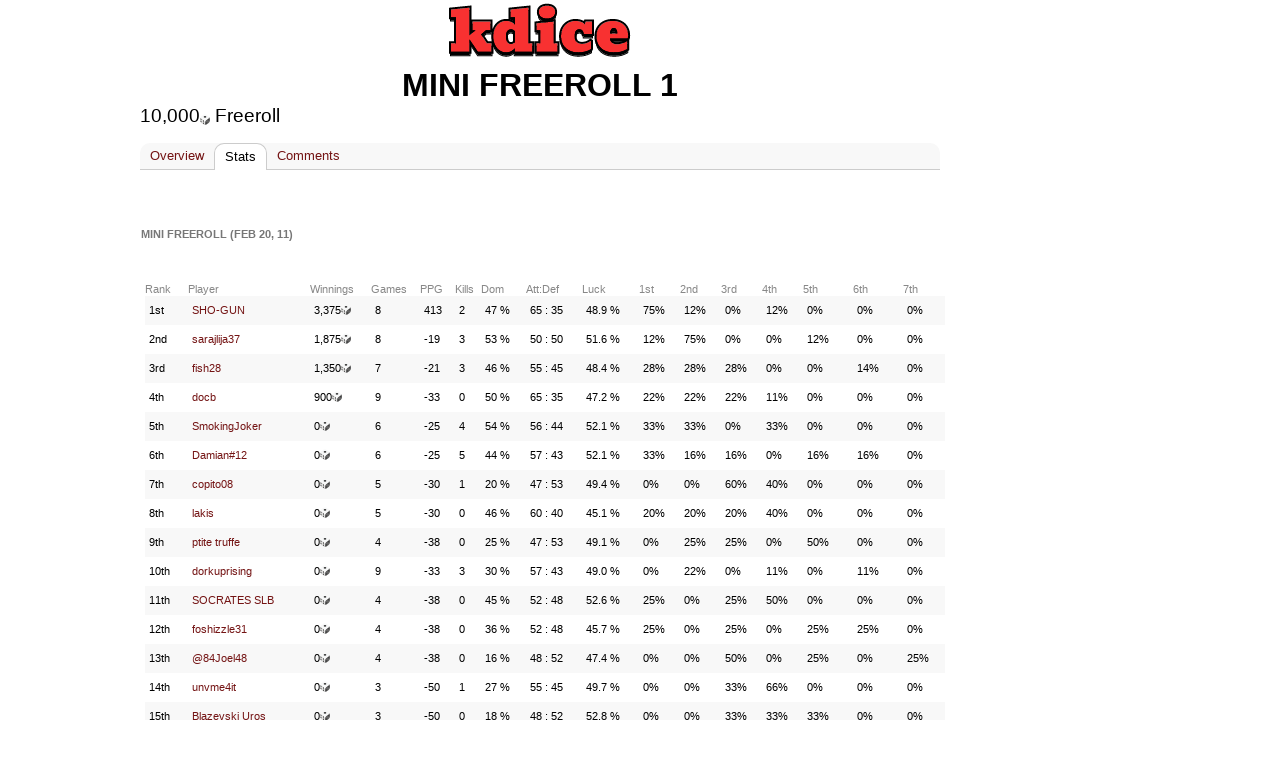

--- FILE ---
content_type: text/html;charset=UTF-8
request_url: https://kdice.com/tournaments/3/stats/44802744
body_size: 8599
content:





<!DOCTYPE HTML>
<html>
<head>
	<title>





	
	
	
	   	
	



	
	
	
	   	
	



	
	
	
	   	
	



	
	
	
	   	
	




	   	










</title>
	<meta property="og:title" content="





	
	
	
	   	
	



	
	
	
	   	
	



	
	
	
	   	
	



	
	
	
	   	
	




	   	










" />
	<meta property="og:image" content="https://img.iogc.org/kdice-app.png" />
	<link rel="shortcut icon" href="https://img.iogc.org/KDice/favicon.ico" >
	<!-- Font Awesome 6 for modern icons -->
	<link rel="stylesheet" href="https://cdnjs.cloudflare.com/ajax/libs/font-awesome/6.4.2/css/all.min.css" integrity="sha512-z3gLpd7yknf1YoNbCzqRKc4qyor8gaKU1qmn+CShxbuBusANI9QpRohGBreCFkKxLhei6S9CQXFEbbKuqLg0DA==" crossorigin="anonymous" referrerpolicy="no-referrer" />
	<style>
		/*reset.css*/body,div,dl,dt,dd,ul,ol,li,h1,h2,h3,h4,h5,h6,pre,form,fieldset,textarea,blockquote,th,td{margin:0;padding:0;}table{border-collapse:collapse;border-spacing:0;}fieldset,img{border:0;}address,caption,cite,code,dfn,em,strong,th,var{font-style:normal;font-weight:normal;}ol,ul {list-style:none;}caption,th {text-align:left;}h1,h2,h3,h4,h5,h6{font-size:100%;font-weight:normal;}q:before,q:after{content:'';}abbr,acronym {border:0;}
		/*fonts.css*/body{font:13px arial,helvetica,clean,sans-serif;*font-size:small;*font:x-small;}table {font-size:inherit;font:100%;}pre, code {font:115% monospace;*font-size:100%;}body * {line-height:1.22em;}
		/*grids.css*/body{margin:0px;padding:0px;background-color:#EEE;}#ft{clear:both;}#doc,#doc2,#doc3,.yui-t1,.yui-t2,.yui-t3,.yui-t4,.yui-t5,.yui-t6,.yui-t7{margin:auto;text-align:left;width:57.69em;*width:56.3em;min-width:750px;}#doc2{width:73.074em;*width:71.313em;min-width:950px;}#doc3{margin:auto 10px;width:auto;}.yui-b{position:relative;}.yui-b{_position:static;}#yui-main .yui-b{position:static;}#yui-main{width:100%;}.yui-t1 #yui-main,.yui-t2 #yui-main,.yui-t3 #yui-main{float:right;margin-left:-25em;}.yui-t4 #yui-main,.yui-t5 #yui-main,.yui-t6 #yui-main{float:left;margin-right:-25em;}.yui-t1 .yui-b{float:left;width:12.3207em;*width:12.0106em;}.yui-t1 #yui-main .yui-b{margin-left:13.3207em;*margin-left:13.0106em;}.yui-t2 .yui-b{float:left;width:13.8456em;*width:13.512em;}.yui-t2 #yui-main .yui-b{margin-left:14.8456em;*margin-left:14.512em;}.yui-t3 .yui-b{float:left;width:23.0759em;*width:22.52em;}.yui-t3 #yui-main .yui-b{margin-left:24.0759em;*margin-left:23.52em;}.yui-t4 .yui-b{float:right;width:13.8456em;*width:13.512em;}
		.yui-t4 #yui-main .yui-b{width: 800px; padding: 0 10px;margin-right:14.8456em;*margin-right:14.512em;padding-bottom: 20px;}
		.yui-t5 .yui-b{float:right;width:18.4608em;*width:18.016em;}.yui-t5 #yui-main .yui-b{margin-right:19.4608em;*margin-right:19.016em;}.yui-t6 .yui-b{float:right;width:23.0759em;*width:22.52em;}.yui-t6 #yui-main .yui-b{margin-right:24.0759em;*margin-right:23.52em;}.yui-t7 #yui-main .yui-b{display:block;margin:0 0 1em 0;}#yui-main .yui-b{float:none;width:auto;}.yui-g .yui-u,.yui-g .yui-g,.yui-gc .yui-u,.yui-gc .yui-g .yui-u,.yui-ge .yui-u,.yui-gf .yui-u{float:right;display:inline;}.yui-g div.first,.yui-gc div.first,.yui-gc div.first div.first,.yui-gd div.first,.yui-ge div.first,.yui-gf div.first{float:left;}.yui-g .yui-u,.yui-g .yui-g{width:49.1%;}.yui-g .yui-g .yui-u,.yui-gc .yui-g .yui-u{width:48.1%;}.yui-gb .yui-u,.yui-gc .yui-u,.yui-gd .yui-u{float:left;margin-left:2%;*margin-left:1.895%;width:32%;}.yui-gb div.first,.yui-gc div.first,.yui-gd div.first{margin-left:0;}.yui-gc div.first,.yui-gd .yui-u{width:66%;}.yui-gd div.first{width:32%;}.yui-ge .yui-u{width:24%;}.yui-ge div.first,.yui-gf .yui-u{width:74.2%;}.yui-gf div.first{width:24%;}.yui-ge div.first{width:74.2%;}#bd:after,.yui-g:after,.yui-gb:after,.yui-gc:after,.yui-gd:after,.yui-ge:after,.yui-gf:after{content:".";display:block;height:0;clear:both;visibility:hidden;}#bd,.yui-g,.yui-gb,.yui-gc,.yui-gd,.yui-ge,.yui-gf{zoom:1;}
		/*general*/
		#all { text-align:left; width:1010px; background-color:#FFF;position:relative;border-right:1px solid #334455;border-left:1px solid #334455;background-image:url(https://img.iogc.org//header-background.gif);background-repeat:repeat-x;}
		pre,body,td, div, th, p, li { font-family:Arial; font-size:10pt; }
		.sm{ font-size:9pt; }
		#logo{ z-index: 100;position: relative;}
		#outside{ background-color:#FFF; }
		#bd{margin:0px 10px;}
		#mainpage{ background-color:#FFF;padding:0;margin:0;}
		td{ vertical-align:top; }
		a{ color:#12C; }
		a:visited{ color:#51C; }
		#profile, #ideas, #forum, #forum > table, #ideas table, .wide { width:100%; border:0px;}
		th,td {  border:0px;  }
		th {  font-weight:bold; text-align:left;padding-top:10px;  }
		#ideas td, #forum td{ padding:10px 0px 10px 0px }
		.all-item { margin-bottom:5px;  }
		.all-item .footer{ font-size:11px; color:#666;margin-top:5px;  }
		.all-item .title2{ font-size:1.2em;  margin-bottom:5px;}
		.hmenu a { padding:5px 10px 5px 10px;}
		.hmenu .current{ text-decoration:none; background-color:#f0f2f6;}
		.hmenu .notcurrent{ }
		.hmenu a.current{ color:black; }
		.hmenu a.current:visted{ color:black; }
		h1{margin:0px 0px 0px 0px;}
		h2, .iogc-GameWindow{margin:5px 0px 20px 0px;}
		h3{margin:5px 0px 10px 0px;}
		h4{margin:5px 0px 10px 0px;}
		h1 a,h1 a:visited, #profile h2 span{font-size:16pt; font-weight:normal; padding:1px;text-decoration:none;color:black;}
		h2 a,h2 a:visited, h2 span{ font-size:16pt; font-weight:normal; padding:1px;color:black; text-decoration:none;}
		h3 span{ font-size:14pt; font-weight:normal; color:#30383f; padding:1px;text-decoration:none;}
		h4 span{ font-size:10pt; font-weight:bold; color:#30383f; padding:1px;text-decoration:none;}
		ol{ list-style-type: decimal;margin-left:20px;}
		ul{ list-style-type: disc;margin-left:20px;}
		li{ margin-bottom:5px;}
		.lrgStat{font-size:16pt;padding-right:50px;}
		.smStat{ font-size:11px; }
		.statLine td { border:1px solid #CCC; padding:10px;}

		/*stats*/
		.largeRank{ font-size:12pt; padding:5px;margin-right:10px; font-weight:bold;}
		.statsList{ margin-bottom: 10px; }
		.statsList td{ padding-bottom: 5px; }

		/*fields*/
		.field-label{ color:#555; }
		.field-submit{ font-size:12pt; font-weight: bold; padding:5px;text-align:center;}
		.field{ margin-bottom:5px; }
		.field-input{ font-size:12pt; }
		.list-odd{ background:#f8f8f8; border-radius: 10px;}
		.list-item td{ padding:3px; }
		.completed{ text-decoration:line-through; }
		#input-search,#input-title{ font-size:12pt; font-weight:bold; width:400px;padding:5px;}
		#input-body,textarea{ font-size:10pt;  width:400px;height:150px; padding:5px;}

		/*menu*/
		#menu{ padding:5px; margin-bottom:10px;margin-top:30px; margin-left: 12px;}
		#menu a{ color:#12c}

		/*sections*/
		.summary{ color:#555;font-size:10px;}
		.section{ margin-bottom:15px; }
		.summary{ background:#f8f8f8; padding:5px; margin-right:20px; border-radius: 10px;}

		/*tables*/
		.pages{ text-align:right; color:#555;}
		.idea{ font-size:16pt;font-weight:bold; }
		#forum table{ border-top:1px solid #c2c4c6; }
		#forum .topic-item{ margin:0px 0px 15px 0px; border:1px solid #ccc; }
		#forum .header{ background:#f8f8f8; padding:2px;border-radius: 10px;}
		#forum .name{ background:#f2f4f6;text-align:center;padding:5px; }
		#forum .name a {font-size:14pt;}
		#forum .main{ padding:5px;}
		#forum .title{ font-weight:bold; border-bottom: 1px solid #ccc; }
		#forum .bar{border-bottom:1px solid #555; width:100px; margin-top:15px;;}
		.stats td,.stats th{ font-size:11px; }
		.body{ overflow:hidden; }
		/*assets */
		.asset{ float:left; width:230px; padding-bottom:8px;padding-right:8px;}
		.asset img{ float:left; }
		.asset h4{ font-size:12pt; }


		.flash{width:100%; height:100%;}
		.flashhidden{width:1px; height:1px;}
		.iogc-ChatPanel-messages{ width:375px; }

		a,a:visited, a:hover{ text-decoration: none; color: #269;}
		#menu a{ color: #269; }
		#bd{margin:0px;}
		#hd{display: flex; justify-content: center;width: 800px;}
		#page{ border-left:0px; width:1000px; margin: auto}
		#all { border:0; background-image:none;background-color:#FFF;margin: 0 -10px;}
		#menu{  margin-bottom:10px;margin-top:-30px; padding:0; }
		#menu-out{margin:0px;margin-left:10px; width: 12.8456em !important, position: absolute;
			right: 0;}
		#forum .header{ border:0px; padding:5px;}
		#forum .topic-item{ border:0px; }
		#forum .body{ padding:5px; }
		.menu2{ margin:10px 0px 0px; padding: 0px 0px 0px 20px; list-style: none; text-align: left; margin: 0px auto}
		.menu2 li{ padding: 0; display: inline; margin: 0;}
		.menu2 li a, .menu2 li a:visited { text-decoration:none; padding:5px 10px; display: inline-block; color:#269; font-size:12px;  }
		.menu2 li a:hover { text-decoration:none; background-color:#FFF;  }
		#adsTop{ height: 100px; }
		.hmenu { margin-bottom:10px;background-color:#f8f8f8;border-top-right-radius: 10px;border-top-left-radius: 10px;}
		.hmenu a, .profilemenu a { display:block;  white-space: nowrap;}
		.hmenu td, .profilemenu td{ vertical-align:bottom;}
		.hmenu .current{ text-decoration:none; border:1px solid #CCC;border-bottom:0;background-color:white;border-top-right-radius: 10px;border-top-left-radius: 10px;}
		.hmenu .notcurrent{ text-decoration:none;border-bottom:1px solid #CCC;}
		.profilemenu a.current, .profilemenu a.current:visited{ color: #333; font-weight:bold; } 
		.profilemenu a.notcurrent, .profilemenu a.notcurrent:visited{ color: #269; font-weight:bold; } 
		.hmenu a.current, .hmenu a.current:visted{ color:black; }
		.hmenu a.notcurrent, .hmenu a.notcurrent:visted{ color:#888;}
		#profile h2{margin:0;padding:0; }
		#profile h2 span{ color:black;font-size:24pt;font-weight:bold;white-space:nowrap;}
		 #profile .tagline{ color:#000;font-size:14pt;white-space:normal;}
		.mainheader {text-align: center;text-transform: uppercase;}
		.mainheader a, .mainheader a:visited{ color:#333;font-size:16pt;font-weight:bold;}
		#forum table {border:0px;}
		.usertext{ }
		.smallsect{ width: 600px; }		
		#profile h3{ font-size:16pt;font-weight:bold;line-height:20px;margin:30px 0px 10px;}
		#profile h3 span {display:block;font-size:11px;font-weight:bold;line-height:14px;padding-right:5px;z-index:2;background-color:white;text-transform:uppercase;color:#777}
		#profile .date {  color:#888;padding-top:10px; }
		#profile .subject { font-weight:bold;padding-bottom:10px; }
		#profile h3 .line{border-bottom:2px dotted #CCC;margin:4px 0px;z-index:0;font-size:4px;}
		.lrgStat2{color:#333333;font-size:70px;font-weight:bold;line-height:1;font-family:Helvetica, Arial, sans-serif;}
		.lrgStat3{color:#333333;font-size:20px;font-weight:bold;line-height:1;font-family:Helvetica, Arial, sans-serif;margin-top:3px;}
		.lrgStat4{color:#333333;font-size:20px;font-weight:bold;line-height:1;font-family:Helvetica, Arial, sans-serif;margin-right:10px;}
		.statCard{background-color:#EEEECC;margin-right:20px;padding:5px 10px;width:150px;-moz-box-sizing: border-box;-webkit-box-sizing: border-box;box-sizing: border-box;margin-bottom:20px;}
		.sideStats{ text-align:center;margin:0 20px; }
		.sideStats .label{ font-size:14px; margin:10px 10px 0; line-height:21px; }
		.bars,.barLegend{ overflow:hidden; }
		.barLegend{margin-bottom:9px;}
		.barLegendLeft{color:#777;float:left;font-size:11px;}
		.barLegendRight{color:#777;float:right;font-size:11px;}
		.barBlue{ height:50px; background-color:#468;float:left; }
		.blockBlue,.blockGray,.blockDarkGray{ font-size:11px;height:8px; width:8px;line-height:5px;text-align:center;float:left; margin-right:4px; margin-bottom:4px;font-weight:bold;color:white;}
		.blockGray{ background-color:#ddd;}
		.blockDarkGray{ background-color:#888;}
		.blockBlue{background-color:#6aF;}
		.blockBlue0
		.barGreen{ height:50px; background-color:#484;float:left; }
		.barGray{ height:50px; background-color:#DDD;float:left; } 
		.label{ color:#888;font-size:11px;}
		th {  color:#888; } 	
		.list-item td{ padding: 8px 4px; }
		.stats td, .stats th{ font-size:11px; }
		.iogc-GameWindow { margin:0; }
		a.iogc-SidePanel-title,div.iogc-SidePanel-title{ text-decoration:none;color:white;font-size:12pt;font-weight:bold;margin-bottom:5px;}
		.iogc-notice, .iogc-hint{ font-size:10px; }
		.iogc-LoginPanel-playerRow{ clear:both;overflow:hidden; position: relative; }
		.iogc-SidePanel-inner .iogc-LoginPanel-playerRow:not(:last-child){margin-bottom:5px;padding-bottom:5px; border-bottom:1px solid #B2BBCA;}
		.iogc-LoginPanel-heading{display:block;text-decoration:none;font-size:11pt;font-weight:normal;}
		a.iogc-LoginPanel-nameHeading{font-size:13pt;display:block;text-decoration:none;font-weight:normal;}
		.iogc-LoginPanel-bigstat{font-size:14pt;}
		.iogc-LoginPanel-bigstat sup{font-size:10pt;}
		.iogc-noclick a{text-decoration:none;color:black;cursor:default;}
		.footerGroup{ margin-right:30px; }
		.footerHeading{ margin-bottom:8px;padding-bottom:4px;color:#777; text-transform:uppercase; font-weight:bold; font-size:12px;border-bottom:1px solid #AAA;}
		.footerSection{ margin-bottom:8px;color:#333; padding-bottom:8px; font-size:12px;overflow:visible;line-height:16px;}
		.footerSection img{ margin-right:8px;}
		th{ font-weight:normal;}
		.cards{height:40px;width:75px;overflow:hidden;position:relative;}
		.c1{left:0;position:absolute;top:0;}
		.c2{left:15px;position:absolute;top:0px;}
		.c3{left:30px;position:absolute;top:0px;}
		.c4{left:45px;position:absolute;top:0px;}
		.c5{left:60px;position:absolute;top:0px;}		
		.iogc-LoginPanel-quotePanel {padding: 5px;margin-top: 10px;}
		.quoteh {font-weight: bold;	font-size: 10pt;color: #333;}
		.quote {font-size: 9pt;color: #666;text-align: center;margin-top: 15px;}
		.quoteAuth {font-size: 8pt;color: #999;text-align: center;margin-bottom: 15px;}
		.col1Label { font-size:14px;color:#BBB;width:120px; margin:20px 0px 10px 0px;text-align:center;-moz-box-sizing: border-box;-webkit-box-sizing: border-box;box-sizing: border-box;}
		.todayStat { font-size:48px;margin-left:15px;font-weight:bold; }
		.col2Label { font-size:24px;color:#333;margin:10px 0px;font-weight:normal;text-align:center;}
		.col1MonthLabel { font-size:16px;width:120px;color:#333;margin:18px 0px;font-weight:normal;text-align:center;}
		.col2b,.col2a {width:240px; }
		.fb-share-button { float:left; }
		.upvote {float:left;margin-top:2px;}
		.upvote span{ color:#CCC; background-color: #333; padding: 2px 5px; margin-right:10px;border-radius: 2px;font-size:12px}

		/* Font Awesome icon styles */
		.menu-icon { margin-right: 5px; vertical-align: middle; }

		/* Social media icons */
		.social-icons { display: flex; gap: 8px; margin: 10px 0; }
		.social-icon { display: inline-flex; align-items: center; justify-content: center; width: 32px; height: 32px; border-radius: 6px; color: white !important; text-decoration: none !important; font-size: 16px; transition: opacity 0.2s; }
		.social-icon:hover { opacity: 0.85; }
		.social-icon:visited { color: white !important; }
		.social-icon.discord { background-color: #5865F2; }
		.social-icon.reddit { background-color: #FF4500; }
		.social-icon.facebook { background-color: #1877F2; }
		.social-icon.tiktok { background-color: #000000; }
		.social-icon.x-twitter { background-color: #000000; }
		.social-icon.youtube { background-color: #FF0000; }
		.social-icon.instagram { background-color: #E4405F; }

		/* Game icons */
		.game-icon { display: inline-flex; align-items: center; justify-content: center; width: 28px; height: 28px; border-radius: 6px; color: white !important; text-decoration: none !important; font-size: 16px; font-weight: bold; float: left; margin-right: 8px; }
		.game-icon.gpokr { background-color: #3366CC; }
		.game-icon.kdice { background-color: #CC3333; }
		.game-icon.xsketch { background-color: #CCAA00; }
		.fa-star { color: #FFD700; }
		.fa-arrow-up { color: #02c45e; }
		.fa-arrow-down { color: #c00; }
		.fa-trophy { color: #FFD700; }
		.iogc-AvailableGameSidePanel .iogc-SidePanel-inner > div > div:not(:last-child),
		.iogc-favoritePanel-list > tbody > tr:not(:last-child) {
			border-bottom: 1px solid #CCC;
		}
		.iogc-AvailableGameSidePanel .iogc-SidePanel-inner > div > div:not(:last-child) ,
		.iogc-favoritePanel-list > tbody > tr:not(:last-child) > td {
			padding-bottom: 5px;
		}
		.iogc-AvailableGameSidePanel .iogc-SidePanel-inner > div > div:not(:first-child),
		.iogc-favoritePanel-list > tbody > tr:not(:first-child) > td {
			padding-top: 5px;
		}

		.iogc-AvailableGamePanel-tile:not(:first-child) .iogc-AvailableGamePanel-categoryBadge {
			top: 7px;
		}
		img[src="https://img.iogc.org/KDice/smdice.svg"] {
			vertical-align: text-bottom;
		}
}

	</style>
</head> 
<body style="background-color:white;" >
<script>
	window.fbAsyncInit = function() {
		FB.init({
			appId      : '6197258137',
			xfbml      : true,
			version    : 'v2.3'
		});
	};

	(function(d, s, id){
		var js, fjs = d.getElementsByTagName(s)[0];
		if (d.getElementById(id)) {return;}
		js = d.createElement(s); js.id = id;
		js.src = "//connect.facebook.net/en_US/sdk.js";
		fjs.parentNode.insertBefore(js, fjs);
	}(document, 'script', 'facebook-jssdk'));
</script>
<div id="page">
	<div id="hd" >
		<div id="logo" style="padding-top:0px; padding:0px;text-align:center;">
			<a href="/"><img src="https://img.iogc.org/KDice/logo5.svg	" /></a><br/>
		</div>
	</div>
<div id="outside" style="width: 822px;">
<div id="all" class="yui-t4">

	<div id="bd">


		
		<div class="yui-b" id="menu-out">
			<div id="menu">
				<div id='iogc-Countdown'>
				</div>
				<div id='iogc-PlayerPanel'>
				</div>
				<div id='iogc-membership'>
				</div>
				<br/>
				<div id='iogc-FavoritePlayersPanel'>
				</div>

			</div>
		</div>


		<div id="yui-main" >
			<div class="yui-b">


				<div id="mainpage"><div style="width:100%">
				





	
	
	
	   	











	
	
	
	   	





<div id="profile">
<h2 class="mainheader"><span>Mini Freeroll 1</span></h2>
<div class="tagline">

10,000<img src="https://img.iogc.org/KDice/smdice.svg"/> Freeroll


</div>
<br/>	
<div class="hmenu">
<table cellpadding="0" cellspacing="0" width="100%"><tr>
<td>









	
	
	
	
		<a href="/tournaments/3" class="notcurrent">Overview</a>
	



</td>
<td>









	
	
		<a href="/tournaments/3/stats" class="current">Stats</a>
	
	
	



</td>
<td>









	
	
	
	
		<a href="/tournaments/3/comments" class="notcurrent">Comments</a>
	



</td>
<td width="100%"><div class="notcurrent">&nbsp;</div></td>
</tr></table>
</div>
<br style="clear:both;"/>







	
	
	
	   	










	
	
	
	   	




<h3><span>Mini Freeroll (Feb 20, 11)</span></h3>	<br style="clear:both;"/>

<table  style="margin:5px;" class="wide stats" width="100%">
<tr><th>Rank</th><th>Player</th><th>Winnings</th>







   




<th>Games</th>
<th>PPG</th>
<!-- th>Best / Worst</th>
<th>Max / Min</th-->
<th>Kills</th>
<th>Dom</th>
<th>Att:Def</th>
<th>Luck</th>
<th>1st</th>
<th>2nd</th>
<th>3rd</th>
<th>4th</th>
<th>5th</th>
<th>6th</th>
<th>7th</th>

</tr>











			
	<tr class="list-item list-odd">
	<td>
		1st
	</td>
	<td>
		














	
	
		<a href="/profile/44931568" class="notcurrent">SHO-GUN</a>
	






	</td>
	<td class="sm">
		3,375<img src="https://img.iogc.org/KDice/smdice.svg"/>
	</td>	
	







   




<td>8</td>
<td>413</td>
<!-- td><span style="color:#02c45e">+1,240</span> / <span style="color:#800">-275</span></td>
<td>3151<img src="https://img.iogc.org/KDice/smdice.svg"/> / 150<img src="https://img.iogc.org/KDice/smdice.svg"/></td-->
<td>2</td>
<td>47 %</td>
<td>65 : 35</td>
<td>48.9 %</td>
<td>75%</td>
<td>12%</td>
<td>0%</td>
<td>12%</td>
<td>0%</td>
<td>0%</td>
<td>0%</td>


	</tr>


			
	<tr class="list-item">
	<td>
		2nd
	</td>
	<td>
		














	
	
		<a href="/profile/44955395" class="notcurrent">sarajlija37</a>
	






	</td>
	<td class="sm">
		1,875<img src="https://img.iogc.org/KDice/smdice.svg"/>
	</td>	
	







   




<td>8</td>
<td>-19</td>
<!-- td><span style="color:#02c45e">+394</span> / <span style="color:#800">-861</span></td>
<td>1085<img src="https://img.iogc.org/KDice/smdice.svg"/> / 150<img src="https://img.iogc.org/KDice/smdice.svg"/></td-->
<td>3</td>
<td>53 %</td>
<td>50 : 50</td>
<td>51.6 %</td>
<td>12%</td>
<td>75%</td>
<td>0%</td>
<td>0%</td>
<td>12%</td>
<td>0%</td>
<td>0%</td>


	</tr>


			
	<tr class="list-item list-odd">
	<td>
		3rd
	</td>
	<td>
		














	
	
		<a href="/profile/11378162" class="notcurrent">fish28</a>
	






	</td>
	<td class="sm">
		1,350<img src="https://img.iogc.org/KDice/smdice.svg"/>
	</td>	
	







   




<td>7</td>
<td>-21</td>
<!-- td><span style="color:#02c45e">+434</span> / <span style="color:#800">-817</span></td>
<td>817<img src="https://img.iogc.org/KDice/smdice.svg"/> / 150<img src="https://img.iogc.org/KDice/smdice.svg"/></td-->
<td>3</td>
<td>46 %</td>
<td>55 : 45</td>
<td>48.4 %</td>
<td>28%</td>
<td>28%</td>
<td>28%</td>
<td>0%</td>
<td>0%</td>
<td>14%</td>
<td>0%</td>


	</tr>


			
	<tr class="list-item">
	<td>
		4th
	</td>
	<td>
		














	
	
		<a href="/profile/44764372" class="notcurrent">docb</a>
	






	</td>
	<td class="sm">
		900<img src="https://img.iogc.org/KDice/smdice.svg"/>
	</td>	
	







   




<td>9</td>
<td>-33</td>
<!-- td><span style="color:#02c45e">+212</span> / <span style="color:#800">-308</span></td>
<td>531<img src="https://img.iogc.org/KDice/smdice.svg"/> / 100<img src="https://img.iogc.org/KDice/smdice.svg"/></td-->
<td>0</td>
<td>50 %</td>
<td>65 : 35</td>
<td>47.2 %</td>
<td>22%</td>
<td>22%</td>
<td>22%</td>
<td>11%</td>
<td>0%</td>
<td>0%</td>
<td>0%</td>


	</tr>


			
	<tr class="list-item list-odd">
	<td>
		5th
	</td>
	<td>
		














	
	
		<a href="/profile/14832006" class="notcurrent">SmokingJoker</a>
	






	</td>
	<td class="sm">
		0<img src="https://img.iogc.org/KDice/smdice.svg"/>
	</td>	
	







   




<td>6</td>
<td>-25</td>
<!-- td><span style="color:#02c45e">+280</span> / <span style="color:#800">-448</span></td>
<td>448<img src="https://img.iogc.org/KDice/smdice.svg"/> / 42<img src="https://img.iogc.org/KDice/smdice.svg"/></td-->
<td>4</td>
<td>54 %</td>
<td>56 : 44</td>
<td>52.1 %</td>
<td>33%</td>
<td>33%</td>
<td>0%</td>
<td>33%</td>
<td>0%</td>
<td>0%</td>
<td>0%</td>


	</tr>


			
	<tr class="list-item">
	<td>
		6th
	</td>
	<td>
		














	
	
		<a href="/profile/44904655" class="notcurrent">Damian#12</a>
	






	</td>
	<td class="sm">
		0<img src="https://img.iogc.org/KDice/smdice.svg"/>
	</td>	
	







   




<td>6</td>
<td>-25</td>
<!-- td><span style="color:#02c45e">+175</span> / <span style="color:#800">-280</span></td>
<td>319<img src="https://img.iogc.org/KDice/smdice.svg"/> / 91<img src="https://img.iogc.org/KDice/smdice.svg"/></td-->
<td>5</td>
<td>44 %</td>
<td>57 : 43</td>
<td>52.1 %</td>
<td>33%</td>
<td>16%</td>
<td>16%</td>
<td>0%</td>
<td>16%</td>
<td>16%</td>
<td>0%</td>


	</tr>


			
	<tr class="list-item list-odd">
	<td>
		7th
	</td>
	<td>
		














	
	
		<a href="/profile/45047283" class="notcurrent">copito08</a>
	






	</td>
	<td class="sm">
		0<img src="https://img.iogc.org/KDice/smdice.svg"/>
	</td>	
	







   




<td>5</td>
<td>-30</td>
<!-- td><span style="color:#02c45e">+81</span> / <span style="color:#800">-189</span></td>
<td>214<img src="https://img.iogc.org/KDice/smdice.svg"/> / 100<img src="https://img.iogc.org/KDice/smdice.svg"/></td-->
<td>1</td>
<td>20 %</td>
<td>47 : 53</td>
<td>49.4 %</td>
<td>0%</td>
<td>0%</td>
<td>60%</td>
<td>40%</td>
<td>0%</td>
<td>0%</td>
<td>0%</td>


	</tr>


			
	<tr class="list-item">
	<td>
		8th
	</td>
	<td>
		














	
	
		<a href="/profile/44980877" class="notcurrent">lakis</a>
	






	</td>
	<td class="sm">
		0<img src="https://img.iogc.org/KDice/smdice.svg"/>
	</td>	
	







   




<td>5</td>
<td>-30</td>
<!-- td><span style="color:#02c45e">+223</span> / <span style="color:#800">-290</span></td>
<td>406<img src="https://img.iogc.org/KDice/smdice.svg"/> / 150<img src="https://img.iogc.org/KDice/smdice.svg"/></td-->
<td>0</td>
<td>46 %</td>
<td>60 : 40</td>
<td>45.1 %</td>
<td>20%</td>
<td>20%</td>
<td>20%</td>
<td>40%</td>
<td>0%</td>
<td>0%</td>
<td>0%</td>


	</tr>


			
	<tr class="list-item list-odd">
	<td>
		9th
	</td>
	<td>
		














	
	
		<a href="/profile/45025554" class="notcurrent">ptite truffe</a>
	






	</td>
	<td class="sm">
		0<img src="https://img.iogc.org/KDice/smdice.svg"/>
	</td>	
	







   




<td>4</td>
<td>-38</td>
<!-- td><span style="color:#02c45e">+33</span> / <span style="color:#800">-141</span></td>
<td>150<img src="https://img.iogc.org/KDice/smdice.svg"/> / 100<img src="https://img.iogc.org/KDice/smdice.svg"/></td-->
<td>0</td>
<td>25 %</td>
<td>47 : 53</td>
<td>49.1 %</td>
<td>0%</td>
<td>25%</td>
<td>25%</td>
<td>0%</td>
<td>50%</td>
<td>0%</td>
<td>0%</td>


	</tr>


			
	<tr class="list-item">
	<td>
		10th
	</td>
	<td>
		














	
	
		<a href="/profile/45044970" class="notcurrent">dorkuprising</a>
	






	</td>
	<td class="sm">
		0<img src="https://img.iogc.org/KDice/smdice.svg"/>
	</td>	
	







   




<td>9</td>
<td>-33</td>
<!-- td><span style="color:#02c45e">+200</span> / <span style="color:#800">-250</span></td>
<td>340<img src="https://img.iogc.org/KDice/smdice.svg"/> / 2<img src="https://img.iogc.org/KDice/smdice.svg"/></td-->
<td>3</td>
<td>30 %</td>
<td>57 : 43</td>
<td>49.0 %</td>
<td>0%</td>
<td>22%</td>
<td>0%</td>
<td>11%</td>
<td>0%</td>
<td>11%</td>
<td>0%</td>


	</tr>


			
	<tr class="list-item list-odd">
	<td>
		11th
	</td>
	<td>
		














	
	
		<a href="/profile/44787114" class="notcurrent">SOCRATES SLB</a>
	






	</td>
	<td class="sm">
		0<img src="https://img.iogc.org/KDice/smdice.svg"/>
	</td>	
	







   




<td>4</td>
<td>-38</td>
<!-- td><span style="color:#02c45e">+75</span> / <span style="color:#800">-125</span></td>
<td>167<img src="https://img.iogc.org/KDice/smdice.svg"/> / 42<img src="https://img.iogc.org/KDice/smdice.svg"/></td-->
<td>0</td>
<td>45 %</td>
<td>52 : 48</td>
<td>52.6 %</td>
<td>25%</td>
<td>0%</td>
<td>25%</td>
<td>50%</td>
<td>0%</td>
<td>0%</td>
<td>0%</td>


	</tr>


			
	<tr class="list-item">
	<td>
		12th
	</td>
	<td>
		














	
	
		<a href="/profile/18369532" class="notcurrent">foshizzle31</a>
	






	</td>
	<td class="sm">
		0<img src="https://img.iogc.org/KDice/smdice.svg"/>
	</td>	
	







   




<td>4</td>
<td>-38</td>
<!-- td><span style="color:#02c45e">+197</span> / <span style="color:#800">-250</span></td>
<td>364<img src="https://img.iogc.org/KDice/smdice.svg"/> / 114<img src="https://img.iogc.org/KDice/smdice.svg"/></td-->
<td>0</td>
<td>36 %</td>
<td>52 : 48</td>
<td>45.7 %</td>
<td>25%</td>
<td>0%</td>
<td>25%</td>
<td>0%</td>
<td>25%</td>
<td>25%</td>
<td>0%</td>


	</tr>


			
	<tr class="list-item list-odd">
	<td>
		13th
	</td>
	<td>
		














	
	
		<a href="/profile/45025397" class="notcurrent">@84Joel48</a>
	






	</td>
	<td class="sm">
		0<img src="https://img.iogc.org/KDice/smdice.svg"/>
	</td>	
	







   




<td>4</td>
<td>-38</td>
<!-- td><span style="color:#02c45e">+33</span> / <span style="color:#800">-115</span></td>
<td>150<img src="https://img.iogc.org/KDice/smdice.svg"/> / 100<img src="https://img.iogc.org/KDice/smdice.svg"/></td-->
<td>0</td>
<td>16 %</td>
<td>48 : 52</td>
<td>47.4 %</td>
<td>0%</td>
<td>0%</td>
<td>50%</td>
<td>0%</td>
<td>25%</td>
<td>0%</td>
<td>25%</td>


	</tr>


			
	<tr class="list-item">
	<td>
		14th
	</td>
	<td>
		














	
	
		<a href="/profile/16174434" class="notcurrent">unvme4it</a>
	






	</td>
	<td class="sm">
		0<img src="https://img.iogc.org/KDice/smdice.svg"/>
	</td>	
	







   




<td>3</td>
<td>-50</td>
<!-- td><span style="color:#02c45e">+33</span> / <span style="color:#800">-133</span></td>
<td>150<img src="https://img.iogc.org/KDice/smdice.svg"/> / 100<img src="https://img.iogc.org/KDice/smdice.svg"/></td-->
<td>1</td>
<td>27 %</td>
<td>55 : 45</td>
<td>49.7 %</td>
<td>0%</td>
<td>0%</td>
<td>33%</td>
<td>66%</td>
<td>0%</td>
<td>0%</td>
<td>0%</td>


	</tr>


			
	<tr class="list-item list-odd">
	<td>
		15th
	</td>
	<td>
		














	
	
		<a href="/profile/45046613" class="notcurrent">Blazevski Uros</a>
	






	</td>
	<td class="sm">
		0<img src="https://img.iogc.org/KDice/smdice.svg"/>
	</td>	
	







   




<td>3</td>
<td>-50</td>
<!-- td><span style="color:#02c45e">+0</span> / <span style="color:#800">-125</span></td>
<td>150<img src="https://img.iogc.org/KDice/smdice.svg"/> / 25<img src="https://img.iogc.org/KDice/smdice.svg"/></td-->
<td>0</td>
<td>18 %</td>
<td>48 : 52</td>
<td>52.8 %</td>
<td>0%</td>
<td>0%</td>
<td>33%</td>
<td>33%</td>
<td>33%</td>
<td>0%</td>
<td>0%</td>


	</tr>


			
	<tr class="list-item">
	<td>
		16th
	</td>
	<td>
		














	
	
		<a href="/profile/37583709" class="notcurrent">sinuspol</a>
	






	</td>
	<td class="sm">
		0<img src="https://img.iogc.org/KDice/smdice.svg"/>
	</td>	
	







   




<td>3</td>
<td>-50</td>
<!-- td><span style="color:#02c45e">+17</span> / <span style="color:#800">-125</span></td>
<td>167<img src="https://img.iogc.org/KDice/smdice.svg"/> / 42<img src="https://img.iogc.org/KDice/smdice.svg"/></td-->
<td>0</td>
<td>21 %</td>
<td>50 : 50</td>
<td>48.5 %</td>
<td>0%</td>
<td>0%</td>
<td>33%</td>
<td>33%</td>
<td>33%</td>
<td>0%</td>
<td>0%</td>


	</tr>


			
	<tr class="list-item list-odd">
	<td>
		17th
	</td>
	<td>
		














	
	
		<a href="/profile/45011437" class="notcurrent">Serhat Aslan</a>
	






	</td>
	<td class="sm">
		0<img src="https://img.iogc.org/KDice/smdice.svg"/>
	</td>	
	







   




<td>2</td>
<td>-75</td>
<!-- td><span style="color:#800">-50</span> / <span style="color:#800">-100</span></td>
<td>150<img src="https://img.iogc.org/KDice/smdice.svg"/> / 100<img src="https://img.iogc.org/KDice/smdice.svg"/></td-->
<td>0</td>
<td>12 %</td>
<td>40 : 60</td>
<td>36.3 %</td>
<td>0%</td>
<td>0%</td>
<td>0%</td>
<td>50%</td>
<td>50%</td>
<td>0%</td>
<td>0%</td>


	</tr>


			
	<tr class="list-item">
	<td>
		18th
	</td>
	<td>
		














	
	
		<a href="/profile/44880311" class="notcurrent">brutisosu</a>
	






	</td>
	<td class="sm">
		0<img src="https://img.iogc.org/KDice/smdice.svg"/>
	</td>	
	







   




<td>2</td>
<td>-75</td>
<!-- td><span style="color:#800">-50</span> / <span style="color:#800">-100</span></td>
<td>150<img src="https://img.iogc.org/KDice/smdice.svg"/> / 100<img src="https://img.iogc.org/KDice/smdice.svg"/></td-->
<td>0</td>
<td>10 %</td>
<td>38 : 62</td>
<td>51.8 %</td>
<td>0%</td>
<td>0%</td>
<td>0%</td>
<td>0%</td>
<td>0%</td>
<td>100%</td>
<td>0%</td>


	</tr>


			
	<tr class="list-item list-odd">
	<td>
		19th
	</td>
	<td>
		














	
	
		<a href="/profile/45043910" class="notcurrent">AndyOooze</a>
	






	</td>
	<td class="sm">
		0<img src="https://img.iogc.org/KDice/smdice.svg"/>
	</td>	
	







   




<td>2</td>
<td>-75</td>
<!-- td><span style="color:#800">-50</span> / <span style="color:#800">-100</span></td>
<td>150<img src="https://img.iogc.org/KDice/smdice.svg"/> / 100<img src="https://img.iogc.org/KDice/smdice.svg"/></td-->
<td>0</td>
<td>11 %</td>
<td>0 : 100</td>
<td>54.3 %</td>
<td>0%</td>
<td>0%</td>
<td>0%</td>
<td>0%</td>
<td>50%</td>
<td>50%</td>
<td>0%</td>


	</tr>


			
	<tr class="list-item">
	<td>
		20th
	</td>
	<td>
		














	
	
		<a href="/profile/11724793" class="notcurrent">flizza</a>
	






	</td>
	<td class="sm">
		0<img src="https://img.iogc.org/KDice/smdice.svg"/>
	</td>	
	







   




<td>7</td>
<td>-43</td>
<!-- td><span style="color:#02c45e">+100</span> / <span style="color:#800">-142</span></td>
<td>250<img src="https://img.iogc.org/KDice/smdice.svg"/> / 100<img src="https://img.iogc.org/KDice/smdice.svg"/></td-->
<td>1</td>
<td>13 %</td>
<td>36 : 64</td>
<td>47.4 %</td>
<td>0%</td>
<td>0%</td>
<td>0%</td>
<td>0%</td>
<td>14%</td>
<td>14%</td>
<td>0%</td>


	</tr>


			
	<tr class="list-item list-odd">
	<td>
		21st
	</td>
	<td>
		














	
	
		<a href="/profile/44845041" class="notcurrent">Robbinator</a>
	






	</td>
	<td class="sm">
		0<img src="https://img.iogc.org/KDice/smdice.svg"/>
	</td>	
	







   




<td>2</td>
<td>-75</td>
<!-- td><span style="color:#800">-50</span> / <span style="color:#800">-100</span></td>
<td>150<img src="https://img.iogc.org/KDice/smdice.svg"/> / 100<img src="https://img.iogc.org/KDice/smdice.svg"/></td-->
<td>0</td>
<td>16 %</td>
<td>0 : 100</td>
<td>46.9 %</td>
<td>0%</td>
<td>0%</td>
<td>0%</td>
<td>50%</td>
<td>0%</td>
<td>50%</td>
<td>0%</td>


	</tr>


			
	<tr class="list-item">
	<td>
		22nd
	</td>
	<td>
		














	
	
		<a href="/profile/45046112" class="notcurrent">Savapx</a>
	






	</td>
	<td class="sm">
		0<img src="https://img.iogc.org/KDice/smdice.svg"/>
	</td>	
	







   




<td>2</td>
<td>-75</td>
<!-- td><span style="color:#800">-50</span> / <span style="color:#800">-100</span></td>
<td>150<img src="https://img.iogc.org/KDice/smdice.svg"/> / 100<img src="https://img.iogc.org/KDice/smdice.svg"/></td-->
<td>0</td>
<td>11 %</td>
<td>40 : 60</td>
<td>52.0 %</td>
<td>0%</td>
<td>0%</td>
<td>0%</td>
<td>0%</td>
<td>100%</td>
<td>0%</td>
<td>0%</td>


	</tr>


			
	<tr class="list-item list-odd">
	<td>
		23rd
	</td>
	<td>
		














	
	
		<a href="/profile/18505256" class="notcurrent">luxchris</a>
	






	</td>
	<td class="sm">
		0<img src="https://img.iogc.org/KDice/smdice.svg"/>
	</td>	
	







   




<td>2</td>
<td>-75</td>
<!-- td><span style="color:#800">-50</span> / <span style="color:#800">-100</span></td>
<td>150<img src="https://img.iogc.org/KDice/smdice.svg"/> / 100<img src="https://img.iogc.org/KDice/smdice.svg"/></td-->
<td>0</td>
<td>17 %</td>
<td>0 : 100</td>
<td>56.0 %</td>
<td>0%</td>
<td>0%</td>
<td>0%</td>
<td>0%</td>
<td>50%</td>
<td>50%</td>
<td>0%</td>


	</tr>



</table>
	






	





	






	





				</div>

			</div>
		</div>
	</div>
</div>
</div>



	<div id="iogc-regularMenu">
		<ul class='menu2'>
			<li>







	
	
		<a href="/leaderboard" class="notcurrent">LEADERBOARD</a>
	



</li>
			<li>







	
	
		<a href="/tournaments" class="notcurrent">TOURNAMENTS</a>
	



</li>
			<li>







	
	
		<a href="/topics" class="notcurrent">FORUM</a>
	



</li>
			<li>







	
	
		<a href="/membership" class="notcurrent">MEMBERSHIP <!-- <span style="color:#02c45e">+2500<img src="https://img.iogc.org/KDice/smdice.svg"/></span>--></a>
	



</li>
			<li>







	
	
		<a href="/search" class="notcurrent">SEARCH</a>
	



</li>
			<li>







	
	
		<a href="/rules" class="notcurrent">RULES</a>
	



</li>
			<li>







	
	
		<a href="/howto" class="notcurrent">HELP</a>
	



</li>

			
			







   




<style>
a, a:visited { color: rgba(116,20,20,1); }
#menu a, #menu a:visited { color: rgba(116,20,20,1); }
.menu2 li a, .menu2 li a:visited { color: rgba(116,20,20,1); }
</style>


		</ul>
	</div>
<!-- <cache:cache key="footer" time="6000" refresh="true" scope="application"><div style="background-color:#e5e5e5;border-top:1px solid #999"> -->
	<div style="margin: 0 10px; padding:30px 30px 50px;width:800px;background-color:#f8f8f8;border-radius: 10px;-moz-box-sizing: border-box;-webkit-box-sizing: border-box;box-sizing: border-box;">

		<div id='adsTop' style="padding-top:0px;margin-top:0px;height:100px !important;">
			<script>
 window.addEventListener('load', function() {
     setTimeout(function() {
         // Load AdSense script here
         var script = document.createElement('script');
         script.src = '//pagead2.googlesyndication.com/pagead/js/adsbygoogle.js';
         document.head.appendChild(script);
     }, 1000); // Delay to ensure game is fully initialized
 });
 </script><ins class="adsbygoogle"
     style="display:inline-block;width:728px;height:90px"
     data-ad-client="ca-pub-0543106520479490"
     data-ad-slot="2603322074"></ins>
<script>
     (adsbygoogle = window.adsbygoogle || []).push({});
</script>
		</div>
		<table width="100%">
			<tr><td width="533">
				<div class='footerGroup'>
					<div class='footerHeading'>KDice - Multiplayer Dice War</div>
					







   




<div class='footerSection'>
<!-- google_ad_section_start -->
KDice is a multiplayer strategy online game played in monthly competitions.
It's like Risk. The goal is to win every territory on the map.
<!-- google_ad_section_end -->
</div>
<!--div class='footerSection'>Twitter: <a href='http://twitter.com/kdicegame'>@kdicegame</a></div>
<div class='footerSection'>Facebook: <a href='http://facebook.com/kdicegame'>http://facebook.com/kdicegame</a></div-->


					<div class='footerSection'>
						







   







						<div class="social-icons">
							<a href='https://discord.gg/hbv5zZM3Ry' target="_blank" class="social-icon discord" title="KDice on Discord"><i class="fa-brands fa-discord"></i></a>
    						







   




<a href='https://www.youtube.com/@kdiceofficial' target="_blank" class="social-icon youtube" title="KDice on YouTube"><i class="fa-brands fa-youtube"></i></a>
<a href='https://www.tiktok.com/@kdiceofficial' target="_blank" class="social-icon tiktok" title="KDice on TikTok"><i class="fa-brands fa-tiktok"></i></a>
<a href='https://www.instagram.com/kdiceofficial' target="_blank" class="social-icon instagram" title="KDice on Instagram"><i class="fa-brands fa-instagram"></i></a>
<a href='https://www.facebook.com/groups/kdice/' target="_blank" class="social-icon facebook" title="KDice on Facebook"><i class="fa-brands fa-facebook-f"></i></a>
<a href='https://www.reddit.com/r/kdice/' target="_blank" class="social-icon reddit" title="KDice on Reddit"><i class="fa-brands fa-reddit-alien"></i></a>




							<a href='https://twitter.com/RyanIOGC' target="_blank" class="social-icon x-twitter" title="KDice on X"><i class="fa-brands fa-x-twitter"></i></a>
						</div>
						<a href='/privacy'>Privacy Policy</a><br/>
					</div>
					<div class='footerSection'>CREATED BY <a href="/cdn-cgi/l/email-protection#fbd4d489829a95bb899f9e8c88d5989496" target="_blank">RYAN</a> &copy; 2006 - 2025 </div>
				</div>
			</td><td width="266">

				<div class='footerGroup'>
					<div class='footerHeading'>GAMES</div>
					<div class='footerSection'>
						<a href="https://gpokr.com" class="game-icon gpokr">G</a>
						<a href="https://gpokr.com">GPokr</a><br/>
						Texas Holdem Poker
					</div>
					<div class='footerSection'>
						<a href="https://kdice.com" class="game-icon kdice">K</a>
						<a href="https://kdice.com">KDice</a><br/>
						Online Strategy
					</div>
					<div class='footerSection'>
						<a href="https://xsketch.com" class="game-icon xsketch">X</a>
						<a href="https://xsketch.com">XSketch</a><br/>
						Online Pictionary
					</div>
				</div>
			</td>
			</tr>
		</table>
	</div>
<!-- </cache:cache>-->

</div>
</div>
</div>
<script data-cfasync="false" src="/cdn-cgi/scripts/5c5dd728/cloudflare-static/email-decode.min.js"></script><script defer src="https://static.cloudflareinsights.com/beacon.min.js/vcd15cbe7772f49c399c6a5babf22c1241717689176015" integrity="sha512-ZpsOmlRQV6y907TI0dKBHq9Md29nnaEIPlkf84rnaERnq6zvWvPUqr2ft8M1aS28oN72PdrCzSjY4U6VaAw1EQ==" data-cf-beacon='{"version":"2024.11.0","token":"ff3402433aa5480caa36764ed08af7ba","r":1,"server_timing":{"name":{"cfCacheStatus":true,"cfEdge":true,"cfExtPri":true,"cfL4":true,"cfOrigin":true,"cfSpeedBrain":true},"location_startswith":null}}' crossorigin="anonymous"></script>
</body>
</html>

--- FILE ---
content_type: text/html; charset=utf-8
request_url: https://www.google.com/recaptcha/api2/aframe
body_size: 265
content:
<!DOCTYPE HTML><html><head><meta http-equiv="content-type" content="text/html; charset=UTF-8"></head><body><script nonce="r60_2NlmBotWzabdguzO1g">/** Anti-fraud and anti-abuse applications only. See google.com/recaptcha */ try{var clients={'sodar':'https://pagead2.googlesyndication.com/pagead/sodar?'};window.addEventListener("message",function(a){try{if(a.source===window.parent){var b=JSON.parse(a.data);var c=clients[b['id']];if(c){var d=document.createElement('img');d.src=c+b['params']+'&rc='+(localStorage.getItem("rc::a")?sessionStorage.getItem("rc::b"):"");window.document.body.appendChild(d);sessionStorage.setItem("rc::e",parseInt(sessionStorage.getItem("rc::e")||0)+1);localStorage.setItem("rc::h",'1768953873735');}}}catch(b){}});window.parent.postMessage("_grecaptcha_ready", "*");}catch(b){}</script></body></html>